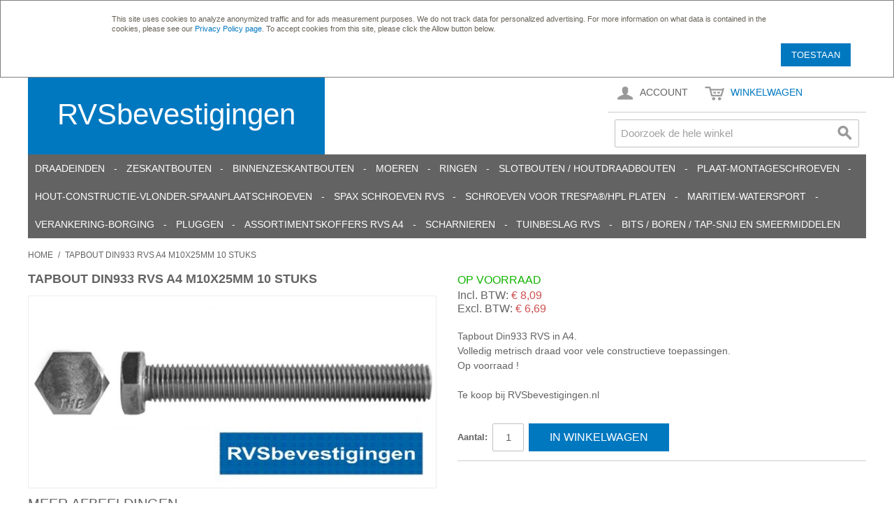

--- FILE ---
content_type: text/html; charset=utf-8
request_url: https://rvsbevestigingen.nl/tapbout-din933-rvs-a4-m10x25mm-10st
body_size: 12869
content:
<!DOCTYPE html>
<head>
<meta http-equiv="Content-Type" content="text/html; charset=utf-8"/>
<title>Tapbout Din933 RVS A4 M10x25 10st.</title>
<meta name="google-site-verification" content="BPaUWkg7vfunPdG6lWNYMgxJRtAQcJrxEXs_o8Ko_gg"/>
<meta name="description" content="Tapbouten in RVS A4 koop je bij RVSbevestigingen !
"/>
<meta name="keywords" content="Tapbout Din933 RVS A4 M10x25 10st."/>
<meta name="robots" content="INDEX,FOLLOW"/>
<link rel="icon" href="/media/favicon/default/favicon.ico" type="image/x-icon"/>
<link rel="shortcut icon" href="/media/favicon/default/favicon.ico" type="image/x-icon"/>
<link rel="apple-touch-icon" sizes="57x57" href="/media/favicon/default/xapple-icon-57x57.png.pagespeed.ic.FqKk4exJNj.webp">
<link rel="apple-touch-icon" sizes="60x60" href="/media/favicon/default/xapple-icon-60x60.png.pagespeed.ic.qxW3elv_xV.webp">
<link rel="apple-touch-icon" sizes="72x72" href="/media/favicon/default/xapple-icon-72x72.png.pagespeed.ic.H_eZQpMKQr.webp">
<link rel="apple-touch-icon" sizes="76x76" href="/media/favicon/default/xapple-icon-76x76.png.pagespeed.ic.4DbHULAKW3.webp">
<link rel="apple-touch-icon" sizes="114x114" href="/media/favicon/default/xapple-icon-114x114.png.pagespeed.ic.-XEd44T9CF.webp">
<link rel="apple-touch-icon" sizes="120x120" href="/media/favicon/default/xapple-icon-120x120.png.pagespeed.ic.n1DvNAcCb9.webp">
<link rel="apple-touch-icon" sizes="144x144" href="/media/favicon/default/xapple-icon-144x144.png.pagespeed.ic.ryi-3QSZjM.webp">
<link rel="apple-touch-icon" sizes="152x152" href="/media/favicon/default/xapple-icon-152x152.png.pagespeed.ic.ujVQKpkmdc.webp">
<link rel="apple-touch-icon" sizes="180x180" href="/media/favicon/default/xapple-icon-180x180.png.pagespeed.ic.YyIGKKda75.webp">
<link rel="icon" type="image/png" sizes="192x192" href="/media/favicon/default/xandroid-icon-192x192.png.pagespeed.ic.dldQLiudWo.webp">
<link rel="icon" type="image/png" sizes="32x32" href="/media/favicon/default/xfavicon-32x32.png.pagespeed.ic.FBKx39ExdV.webp">
<link rel="icon" type="image/png" sizes="96x96" href="/media/favicon/default/xfavicon-96x96.png.pagespeed.ic.oLJeIxGZ6K.webp">
<link rel="icon" type="image/png" sizes="16x16" href="/media/favicon/default/xfavicon-16x16.png.pagespeed.ic.41CVow_huz.webp">
<link rel="manifest" href="/media/favicon/default/manifest.json">
<meta name="msapplication-TileColor" content="#ffffff">
<meta name="msapplication-TileImage" content="/media/favicon/default/ms-icon-144x144.png">
<link rel="stylesheet" type="text/css" href="https://rvsbevestigingen.nl/js/calendar/A.calendar-win2k-1.css.pagespeed.cf.Iq8V3YEmD3.css"/>
<style media="all">.search-autocomplete ul.wyomind-elasticsearch li.title,.search-autocomplete ul.wyomind-elasticsearch li.title a{padding:6px;background-color:#f4f4f4;color:#636363;text-transform:uppercase}.search-autocomplete ul.wyomind-elasticsearch li{padding:0}.search-autocomplete ul.wyomind-elasticsearch li .image{float:left;margin-right:6px;background-color:#fff}.search-autocomplete ul.wyomind-elasticsearch li a{display:block;padding:6px}.search-autocomplete ul.wyomind-elasticsearch li.selected a{color:#fff;text-decoration:none}.search-autocomplete ul.wyomind-elasticsearch li .price-box{margin:0}.search-autocomplete ul.wyomind-elasticsearch li.selected a .price-box .price,.search-autocomplete ul.wyomind-elasticsearch li.selected a .price-box .minimal-price-link .label,.search-autocomplete ul.wyomind-elasticsearch li.selected a .price-box .price-label{color:#fff}.search-autocomplete ul.wyomind-elasticsearch li a .price-box .minimal-price-link{padding:0}.search-autocomplete ul.wyomind-elasticsearch li .clearer{clear:both}</style>
<link rel="canonical" href="https://rvsbevestigingen.nl/tapbout-din933-rvs-a4-m10x25mm-10st"/>
<!--[if  (lte IE 8) & (!IEMobile)]>
<link rel="stylesheet" type="text/css" href="https://rvsbevestigingen.nl/skin/frontend/rvs/default/css/styles-ie8.css" media="all" />
<![endif]-->
<!--[if (gte IE 9) | (IEMobile)]><!-->
<link rel="stylesheet" type="text/css" href="https://rvsbevestigingen.nl/skin/frontend/rvs/default/css/A.styles.css.pagespeed.cf.p6opRwF7_G.css" media="all"/>
<!--<![endif]-->
<meta name="viewport" content="initial-scale=1.0, width=device-width"/>
</head>
<body class=" catalog-product-view catalog-product-view product-tapbout-din933-rvs-a4-m10x25mm-10st"><noscript><meta HTTP-EQUIV="refresh" content="0;url='https://rvsbevestigingen.nl/tapbout-din933-rvs-a4-m10x25mm-10st?PageSpeed=noscript'" /><style><!--table,div,span,font,p{display:none} --></style><div style="display:block">Please click <a href="https://rvsbevestigingen.nl/tapbout-din933-rvs-a4-m10x25mm-10st?PageSpeed=noscript">here</a> if you are not redirected within a few seconds.</div></noscript>
<div class="global-site-notice notice-cookie" id="notice-cookie-block">
    <div class="notice-inner">
        <div class="notice-text"><p>This site uses cookies to analyze anonymized traffic and for ads measurement purposes. We do not track data for personalized advertising. For more information on what data is contained in the cookies, please see our <a href="https://rvsbevestigingen.nl/privacystatement">Privacy Policy page</a>. To accept cookies from this site, please click the Allow button below.</p></div>
        <div class="actions"><button class="button" onclick="allowSaveCookie()"><span><span>Toestaan</span></span></button></div>
    </div>
</div>
<div class="wrapper">
        <noscript>
        <div class="global-site-notice noscript">
            <div class="notice-inner">
                <p>
                    <strong>JavaScript lijkt te zijn uitgeschakeld in uw browser.</strong><br/>
                    U moet JavaScript geactiveerd hebben om de volledige functionaliteit van deze website te kunnen benutten.                </p>
            </div>
        </div>
    </noscript>
    <div class="page">
        <header id="header" class="page-header">
    <div class="page-header-container">
        <div class="logoTextOnly">
            <a href="https://rvsbevestigingen.nl/" title="RVSbevestigingen.nl" style="height:110px;background-color:#0078c0;color:#fff;padding:0.5em 1em;font-size:3em;display:inline-block;">RVSbevestigingen</a>
        </div>
        <div class="skip-links">
            <a href="#header-nav" class="skip-link skip-nav">
                <span class="icon"></span>
                <span class="label">Menu</span>
            </a>
            <a href="#header-search" class="skip-link skip-search">
                <span class="icon"></span>
                <span class="label">Zoeken</span>
            </a>
            <div class="account-cart-wrapper">
                <a href="https://rvsbevestigingen.nl/customer/account/" data-target-element="#header-account" class="skip-link skip-account">
                    <span class="icon"></span>
                    <span class="label">Account</span>
                </a>
                <div class="header-minicart">
<a href="https://rvsbevestigingen.nl/checkout/cart/" data-target-element="#header-cart" class="skip-link skip-cart  no-count">
    <span class="icon"></span>
    <span class="label">Winkelwagen</span>
    <span class="count">0</span>
</a>
<div id="header-cart" class="block block-cart skip-content">
    <div id="minicart-error-message" class="minicart-message"></div>
<div id="minicart-success-message" class="minicart-message"></div>
<div class="minicart-wrapper">
    <p class="block-subtitle">
        Recent toegevoegd    </p>
                    <p class="empty">U heeft geen producten in uw winkelwagen.</p>
    </div>
</div>
                </div>
            </div>
        </div>
        <div id="header-nav" class="skip-content">
    <nav id="nav">
        <ol class="nav-primary">
            <li class="level0 nav-1 first parent"><a href="https://rvsbevestigingen.nl/draadeinden" class="level0 has-children" alt="Draadeinden">Draadeinden</a><ul class="level0"><li class="level1 view-all"><a class="level1" href="https://rvsbevestigingen.nl/draadeinden" alt="Draadeinden">Bekijk alles Draadeinden</a></li><li class="level1 nav-1-1 first"><a href="https://rvsbevestigingen.nl/draadeinden/draadeinden-din976" class="level1 " alt="Draadeinden Din976">Draadeinden Din976</a></li><li class="level1 nav-1-2"><a href="https://rvsbevestigingen.nl/draadeinden/draadstukken-din976b" class="level1 " alt="Draadstukken Din976B">Draadstukken Din976B</a></li><li class="level1 nav-1-3 last"><a href="https://rvsbevestigingen.nl/draadeinden/tapeinden-din939" class="level1 " alt="Tapeinden Din939">Tapeinden Din939</a></li></ul></li><li class="level0 nav-2 parent"><a href="https://rvsbevestigingen.nl/zeskantbouten" class="level0 has-children" alt="Zeskantbouten">Zeskantbouten</a><ul class="level0"><li class="level1 view-all"><a class="level1" href="https://rvsbevestigingen.nl/zeskantbouten" alt="Zeskantbouten">Bekijk alles Zeskantbouten</a></li><li class="level1 nav-2-1 first"><a href="https://rvsbevestigingen.nl/zeskantbouten/zeskant-tapbouten-din933" class="level1 " alt="Zeskant tapbouten Din933">Zeskant tapbouten Din933</a></li><li class="level1 nav-2-2"><a href="https://rvsbevestigingen.nl/zeskantbouten/zeskantbouten-deeldraad-din931" class="level1 " alt="Zeskantbouten deeldraad Din931">Zeskantbouten deeldraad Din931</a></li><li class="level1 nav-2-3 last"><a href="https://rvsbevestigingen.nl/zeskantbouten/zeskant-flensbouten-din6921" class="level1 " alt="Zeskant flensbouten Din6921">Zeskant flensbouten Din6921</a></li></ul></li><li class="level0 nav-3 parent"><a href="https://rvsbevestigingen.nl/binnenzeskantbouten" class="level0 has-children" alt="Binnenzeskantbouten">Binnenzeskantbouten</a><ul class="level0"><li class="level1 view-all"><a class="level1" href="https://rvsbevestigingen.nl/binnenzeskantbouten" alt="Binnenzeskantbouten">Bekijk alles Binnenzeskantbouten</a></li><li class="level1 nav-3-1 first"><a href="https://rvsbevestigingen.nl/binnenzeskantbouten/cilinderbouten-binnenzeskant-din912" class="level1 " alt="Cilinderbouten binnenzeskant Din912">Cilinderbouten binnenzeskant Din912</a></li><li class="level1 nav-3-2"><a href="https://rvsbevestigingen.nl/binnenzeskantbouten/binnenzeskantbouten-platverzonken-din7991" class="level1 " alt="Binnenzeskantbouten platverzonken Din7991">Binnenzeskantbouten platverzonken Din7991</a></li><li class="level1 nav-3-3 last"><a href="https://rvsbevestigingen.nl/binnenzeskantbouten/laagbolkopbouten-binnenzeskant-iso7380" class="level1 " alt="Laagbolkopbouten binnenzeskant ISO7380 ">Laagbolkopbouten binnenzeskant ISO7380 </a></li></ul></li><li class="level0 nav-4 parent"><a href="https://rvsbevestigingen.nl/moeren" class="level0 has-children" alt="Moeren">Moeren</a><ul class="level0"><li class="level1 view-all"><a class="level1" href="https://rvsbevestigingen.nl/moeren" alt="Moeren">Bekijk alles Moeren</a></li><li class="level1 nav-4-1 first"><a href="https://rvsbevestigingen.nl/moeren/zeskantmoeren-din934" class="level1 " alt="Zeskantmoeren Din934 ">Zeskantmoeren Din934 </a></li><li class="level1 nav-4-2"><a href="https://rvsbevestigingen.nl/moeren/zeskantmoeren-din934-speciaal-draad" class="level1 " alt="Zeskantmoeren Din934 speciaal draad">Zeskantmoeren Din934 speciaal draad</a></li><li class="level1 nav-4-3"><a href="https://rvsbevestigingen.nl/moeren/dopmoeren-din1587" class="level1 " alt="Dopmoeren Din1587">Dopmoeren Din1587</a></li><li class="level1 nav-4-4"><a href="https://rvsbevestigingen.nl/moeren/borgmoeren-din985" class="level1 " alt="Borgmoeren Din985">Borgmoeren Din985</a></li><li class="level1 nav-4-5"><a href="https://rvsbevestigingen.nl/moeren/verbindingsmoeren-din6334" class="level1 " alt="Verbindingsmoeren Din6334">Verbindingsmoeren Din6334</a></li><li class="level1 nav-4-6"><a href="https://rvsbevestigingen.nl/moeren/flensmoeren-din6923" class="level1 " alt="Flensmoeren Din6923">Flensmoeren Din6923</a></li><li class="level1 nav-4-7"><a href="https://rvsbevestigingen.nl/moeren/kroonmoeren-din935" class="level1 " alt="Kroonmoeren Din935">Kroonmoeren Din935</a></li><li class="level1 nav-4-8 last"><a href="https://rvsbevestigingen.nl/moeren/aanlasmoeren-din929" class="level1 " alt="Aanlasmoeren zeskant Din929">Aanlasmoeren zeskant Din929</a></li></ul></li><li class="level0 nav-5 parent"><a href="https://rvsbevestigingen.nl/ringen" class="level0 has-children" alt="Ringen">Ringen</a><ul class="level0"><li class="level1 view-all"><a class="level1" href="https://rvsbevestigingen.nl/ringen" alt="Ringen">Bekijk alles Ringen</a></li><li class="level1 nav-5-1 first"><a href="https://rvsbevestigingen.nl/ringen/sluit-carrosserieringen-din9021" class="level1 " alt="Sluit-carrosserieringen Din9021">Sluit-carrosserieringen Din9021</a></li><li class="level1 nav-5-2"><a href="https://rvsbevestigingen.nl/ringen/sluitringen-din125a" class="level1 " alt="Sluitringen Din125A">Sluitringen Din125A</a></li><li class="level1 nav-5-3"><a href="https://rvsbevestigingen.nl/ringen/veerringen-din127b" class="level1 " alt="Veerringen Din127B">Veerringen Din127B</a></li><li class="level1 nav-5-4"><a href="https://rvsbevestigingen.nl/ringen/sluitplaat-vierkant-din436" class="level1 " alt="Sluitplaat vierkant Din436">Sluitplaat vierkant Din436</a></li><li class="level1 nav-5-5"><a href="https://rvsbevestigingen.nl/ringen/waaier-veerring-din6798a" class="level1 " alt="Waaier veerring Din6798A">Waaier veerring Din6798A</a></li><li class="level1 nav-5-6 last parent"><a href="https://rvsbevestigingen.nl/ringen/nylon-ringen" class="level1 has-children" alt="Nylon ringen">Nylon ringen</a><ul class="level1"><li class="level2 view-all"><a class="level2" href="https://rvsbevestigingen.nl/ringen/nylon-ringen" alt="Nylon ringen">Bekijk alles Nylon ringen</a></li><li class="level2 nav-5-6-1 first"><a href="https://rvsbevestigingen.nl/ringen/nylon-ringen/nylon-din125a-sluitringen" class="level2 " alt="Nylon Din125A sluitringen">Nylon Din125A sluitringen</a></li><li class="level2 nav-5-6-2 last"><a href="https://rvsbevestigingen.nl/ringen/nylon-ringen/nylon-din9021-carrosserieringen" class="level2 " alt="Nylon Din9021 carrosserieringen">Nylon Din9021 carrosserieringen</a></li></ul></li></ul></li><li class="level0 nav-6 parent"><a href="https://rvsbevestigingen.nl/slotbouten-houtdraadbouten" class="level0 has-children" alt="Slotbouten / Houtdraadbouten">Slotbouten / Houtdraadbouten</a><ul class="level0"><li class="level1 view-all"><a class="level1" href="https://rvsbevestigingen.nl/slotbouten-houtdraadbouten" alt="Slotbouten / Houtdraadbouten">Bekijk alles Slotbouten / Houtdraadbouten</a></li><li class="level1 nav-6-1 first"><a href="https://rvsbevestigingen.nl/slotbouten-houtdraadbouten/slotbouten-din603" class="level1 " alt="Slotbouten Din603">Slotbouten Din603</a></li><li class="level1 nav-6-2 last"><a href="https://rvsbevestigingen.nl/slotbouten-houtdraadbouten/houtdraadbouten-din571" class="level1 " alt="Houtdraadbouten Din571">Houtdraadbouten Din571</a></li></ul></li><li class="level0 nav-7 parent"><a href="https://rvsbevestigingen.nl/plaat-montageschroeven" class="level0 has-children" alt="Plaat-Montageschroeven">Plaat-Montageschroeven</a><ul class="level0"><li class="level1 view-all"><a class="level1" href="https://rvsbevestigingen.nl/plaat-montageschroeven" alt="Plaat-Montageschroeven">Bekijk alles Plaat-Montageschroeven</a></li><li class="level1 nav-7-1 first"><a href="https://rvsbevestigingen.nl/plaat-montageschroeven/plaatschroef-din7981-ck" class="level1 " alt="Plaatschroef Din7981 CK PH">Plaatschroef Din7981 CK PH</a></li><li class="level1 nav-7-2"><a href="https://rvsbevestigingen.nl/plaat-montageschroeven/plaatschroef-din7982-pk-ph" class="level1 " alt="Plaatschroef Din7982 PK PH">Plaatschroef Din7982 PK PH</a></li><li class="level1 nav-7-3"><a href="https://rvsbevestigingen.nl/plaat-montageschroeven/plaatschroef-din7983-lk-ph" class="level1 " alt="Plaatschroef Din7983 LK PH">Plaatschroef Din7983 LK PH</a></li><li class="level1 nav-7-4"><a href="https://rvsbevestigingen.nl/plaat-montageschroeven/montageschroef-16mm-afdichting" class="level1 " alt="Montageschroef type A 16mm ">Montageschroef type A 16mm </a></li><li class="level1 nav-7-5 last"><a href="https://rvsbevestigingen.nl/plaat-montageschroeven/golfplaatschroeven" class="level1 " alt="Golfplaatschroeven">Golfplaatschroeven</a></li></ul></li><li class="level0 nav-8 parent"><a href="https://rvsbevestigingen.nl/hout-constructie-vlonder-spaanplaatschroeven" class="level0 has-children" alt="Hout-constructie-vlonder-spaanplaatschroeven">Hout-constructie-vlonder-spaanplaatschroeven</a><ul class="level0"><li class="level1 view-all"><a class="level1" href="https://rvsbevestigingen.nl/hout-constructie-vlonder-spaanplaatschroeven" alt="Hout-constructie-vlonder-spaanplaatschroeven">Bekijk alles Hout-constructie-vlonder-spaanplaatschroeven</a></li><li class="level1 nav-8-1 first"><a href="https://rvsbevestigingen.nl/hout-constructie-vlonder-spaanplaatschroeven/spaanplaatschroeven-houtschroeven" class="level1 " alt="Spaanplaatschroeven - Houtschroeven">Spaanplaatschroeven - Houtschroeven</a></li><li class="level1 nav-8-2"><a href="https://rvsbevestigingen.nl/hout-constructie-vlonder-spaanplaatschroeven/tellerkop-houtconstructieschroeven" class="level1 " alt="Tellerkop houtconstructie-schroeven ">Tellerkop houtconstructie-schroeven </a></li><li class="level1 nav-8-3"><a href="https://rvsbevestigingen.nl/hout-constructie-vlonder-spaanplaatschroeven/terrasschroeven-vlonderschroeven" class="level1 " alt="Terrasschroeven-Vlonderschroeven ">Terrasschroeven-Vlonderschroeven </a></li><li class="level1 nav-8-4"><a href="https://rvsbevestigingen.nl/hout-constructie-vlonder-spaanplaatschroeven/potdeksel-gevelschroeven-rvs-torx-kop-zwart-ral9005-tx-25-bit" class="level1 " alt="Potdeksel-gevelschroeven RVS Torx kop zwart RAL9005 + TX25 bit">Potdeksel-gevelschroeven RVS Torx kop zwart RAL9005 + TX25 bit</a></li><li class="level1 nav-8-5"><a href="https://rvsbevestigingen.nl/hout-constructie-vlonder-spaanplaatschroeven/houtschroeven-met-boorpunt" class="level1 " alt="Houtschroeven Torx met boorpunt">Houtschroeven Torx met boorpunt</a></li><li class="level1 nav-8-6"><a href="https://rvsbevestigingen.nl/hout-constructie-vlonder-spaanplaatschroeven/houtbouwschroef-csk-rvs-c1-torx-frees-en-boorpunt" class="level1 " alt="Houtbouwschroef CSK RVS C1 Torx frees en boorpunt">Houtbouwschroef CSK RVS C1 Torx frees en boorpunt</a></li><li class="level1 nav-8-7 last"><a href="https://rvsbevestigingen.nl/hout-constructie-vlonder-spaanplaatschroeven/houtschroeven-op-band" class="level1 " alt="Houtschroeven op band">Houtschroeven op band</a></li></ul></li><li class="level0 nav-9 parent"><a href="https://rvsbevestigingen.nl/spax-schroeven-rvs" class="level0 has-children" alt="SPAX schroeven RVS">SPAX schroeven RVS</a><ul class="level0"><li class="level1 view-all"><a class="level1" href="https://rvsbevestigingen.nl/spax-schroeven-rvs" alt="SPAX schroeven RVS">Bekijk alles SPAX schroeven RVS</a></li><li class="level1 nav-9-1 first"><a href="https://rvsbevestigingen.nl/spax-schroeven-rvs/spax-torx-schroeven-platkop-rvs" class="level1 " alt="SPAX Torx schroeven platkop RVS">SPAX Torx schroeven platkop RVS</a></li><li class="level1 nav-9-2"><a href="https://rvsbevestigingen.nl/spax-schroeven-rvs/spax-pozidrive-pz-schroeven-platkop-rvs" class="level1 " alt="SPAX Pozidrive PZ schroeven platkop RVS">SPAX Pozidrive PZ schroeven platkop RVS</a></li><li class="level1 nav-9-3 last"><a href="https://rvsbevestigingen.nl/spax-schroeven-rvs/spax-d-vlonderschroeven-rvs-torx" class="level1 " alt="SPAX-D Vlonderschroeven RVS Torx">SPAX-D Vlonderschroeven RVS Torx</a></li></ul></li><li class="level0 nav-10"><a href="https://rvsbevestigingen.nl/kleurkopschroeven-trespa-schroeven-rvs" class="level0 " alt="Schroeven voor Trespa®/HPL platen ">Schroeven voor Trespa®/HPL platen </a></li><li class="level0 nav-11 parent"><a href="https://rvsbevestigingen.nl/maritiem-watersport" class="level0 has-children" alt="Maritiem-Watersport">Maritiem-Watersport</a><ul class="level0"><li class="level1 view-all"><a class="level1" href="https://rvsbevestigingen.nl/maritiem-watersport" alt="Maritiem-Watersport">Bekijk alles Maritiem-Watersport</a></li><li class="level1 nav-11-1 first"><a href="https://rvsbevestigingen.nl/maritiem-watersport/d-sluitingen-rvs-a4" class="level1 " alt="D-sluitingen RVS A4">D-sluitingen RVS A4</a></li><li class="level1 nav-11-2"><a href="https://rvsbevestigingen.nl/maritiem-watersport/h-sluitingen-rvs-a4" class="level1 " alt="H-sluitingen  RVS A4">H-sluitingen  RVS A4</a></li><li class="level1 nav-11-3"><a href="https://rvsbevestigingen.nl/maritiem-watersport/wartels-rvs-a4" class="level1 " alt="Wartels RVS A4">Wartels RVS A4</a></li><li class="level1 nav-11-4"><a href="https://rvsbevestigingen.nl/maritiem-watersport/karabijnhaken-rvs-a4" class="level1 " alt="Karabijnhaken RVS A4">Karabijnhaken RVS A4</a></li><li class="level1 nav-11-5"><a href="https://rvsbevestigingen.nl/maritiem-watersport/dek-ogen-kikkers-bolders" class="level1 " alt="Dek-ogen/kikkers en bolders">Dek-ogen/kikkers en bolders</a></li><li class="level1 nav-11-6"><a href="https://rvsbevestigingen.nl/maritiem-watersport/oog-moeren-en-bouten-rvs-a4" class="level1 " alt="Oog-moeren en bouten RVS A4">Oog-moeren en bouten RVS A4</a></li><li class="level1 nav-11-7"><a href="https://rvsbevestigingen.nl/maritiem-watersport/gereedschap-en-toebehoren" class="level1 " alt="Gereedschap en toebehoren">Gereedschap en toebehoren</a></li><li class="level1 nav-11-8 last parent"><a href="https://rvsbevestigingen.nl/maritiem-watersport/tuigage" class="level1 has-children" alt="Tuigage">Tuigage</a><ul class="level1"><li class="level2 view-all"><a class="level2" href="https://rvsbevestigingen.nl/maritiem-watersport/tuigage" alt="Tuigage">Bekijk alles Tuigage</a></li><li class="level2 nav-11-8-1 first"><a href="https://rvsbevestigingen.nl/maritiem-watersport/tuigage/kousen-en-draadklemmen" class="level2 " alt="Kousen en draadklemmen">Kousen en draadklemmen</a></li><li class="level2 nav-11-8-2 last"><a href="https://rvsbevestigingen.nl/maritiem-watersport/tuigage/spanners-en-dhz-terminals-rvs-a4" class="level2 " alt="Spanners en DHZ-terminals RVS A4">Spanners en DHZ-terminals RVS A4</a></li></ul></li></ul></li><li class="level0 nav-12 parent"><a href="https://rvsbevestigingen.nl/verankering-borging" class="level0 has-children" alt="Verankering-Borging">Verankering-Borging</a><ul class="level0"><li class="level1 view-all"><a class="level1" href="https://rvsbevestigingen.nl/verankering-borging" alt="Verankering-Borging">Bekijk alles Verankering-Borging</a></li><li class="level1 nav-12-1 first"><a href="https://rvsbevestigingen.nl/verankering-borging/doorsteekankers-snelbouwankers-a4" class="level1 " alt="Doorsteekankers / snelbouwankers A4">Doorsteekankers / snelbouwankers A4</a></li><li class="level1 nav-12-2"><a href="https://rvsbevestigingen.nl/verankering-borging/betonschroeven-zeskant" class="level1 " alt="Betonschroeven ">Betonschroeven </a></li><li class="level1 nav-12-3"><a href="https://rvsbevestigingen.nl/verankering-borging/splitpennen-en-veerborgclips" class="level1 " alt="Splitpennen en veerborgclips">Splitpennen en veerborgclips</a></li><li class="level1 nav-12-4 last"><a href="https://rvsbevestigingen.nl/verankering-borging/chemische-verankering" class="level1 " alt="Chemische verankering">Chemische verankering</a></li></ul></li><li class="level0 nav-13 parent"><a href="https://rvsbevestigingen.nl/pluggen" class="level0 has-children" alt="Pluggen">Pluggen</a><ul class="level0"><li class="level1 view-all"><a class="level1" href="https://rvsbevestigingen.nl/pluggen" alt="Pluggen">Bekijk alles Pluggen</a></li><li class="level1 nav-13-1 first parent"><a href="https://rvsbevestigingen.nl/pluggen/toggler-pluggen" class="level1 has-children" alt="Toggler pluggen">Toggler pluggen</a><ul class="level1"><li class="level2 view-all"><a class="level2" href="https://rvsbevestigingen.nl/pluggen/toggler-pluggen" alt="Toggler pluggen">Bekijk alles Toggler pluggen</a></li><li class="level2 nav-13-1-1 first"><a href="https://rvsbevestigingen.nl/pluggen/toggler-pluggen/toggler-hollewandpluggen" class="level2 " alt="Toggler Hollewandpluggen">Toggler Hollewandpluggen</a></li><li class="level2 nav-13-1-2"><a href="https://rvsbevestigingen.nl/pluggen/toggler-pluggen/toggler-alligator-pluggen" class="level2 " alt="Toggler Alligator pluggen">Toggler Alligator pluggen</a></li><li class="level2 nav-13-1-3"><a href="https://rvsbevestigingen.nl/pluggen/toggler-pluggen/toggler-gipsplaatpluggen-sp-spm" class="level2 " alt="Toggler Gipsplaatpluggen SP/SPM">Toggler Gipsplaatpluggen SP/SPM</a></li><li class="level2 nav-13-1-4 last"><a href="https://rvsbevestigingen.nl/pluggen/toggler-pluggen/toggler-hollewandankers-rvs" class="level2 " alt="Toggler Hollewandankers RVS">Toggler Hollewandankers RVS</a></li></ul></li><li class="level1 nav-13-2 last parent"><a href="https://rvsbevestigingen.nl/pluggen/fischer-pluggen" class="level1 has-children" alt="Fischer pluggen">Fischer pluggen</a><ul class="level1"><li class="level2 view-all"><a class="level2" href="https://rvsbevestigingen.nl/pluggen/fischer-pluggen" alt="Fischer pluggen">Bekijk alles Fischer pluggen</a></li><li class="level2 nav-13-2-1 first"><a href="https://rvsbevestigingen.nl/pluggen/fischer-pluggen/fischer-s-pluggen" class="level2 " alt="Fischer S-pluggen">Fischer S-pluggen</a></li><li class="level2 nav-13-2-2 last"><a href="https://rvsbevestigingen.nl/pluggen/fischer-pluggen/fischer-duopower" class="level2 " alt="Fischer Duopower">Fischer Duopower</a></li></ul></li></ul></li><li class="level0 nav-14 parent"><a href="https://rvsbevestigingen.nl/assortimentskoffers-rvs" class="level0 has-children" alt="Assortimentskoffers RVS A4 ">Assortimentskoffers RVS A4 </a><ul class="level0"><li class="level1 view-all"><a class="level1" href="https://rvsbevestigingen.nl/assortimentskoffers-rvs" alt="Assortimentskoffers RVS A4 ">Bekijk alles Assortimentskoffers RVS A4 </a></li><li class="level1 nav-14-1 first"><a href="https://rvsbevestigingen.nl/assortimentskoffers-rvs/ringen-en-moeren" class="level1 " alt="Ringen en Moeren">Ringen en Moeren</a></li><li class="level1 nav-14-2"><a href="https://rvsbevestigingen.nl/assortimentskoffers-rvs/tapbouten-din933" class="level1 " alt="Tapbouten Din933">Tapbouten Din933</a></li><li class="level1 nav-14-3"><a href="https://rvsbevestigingen.nl/assortimentskoffers-rvs/binnenzeskantbouten-cilinderkop-inbus-din912" class="level1 " alt="Binnenzeskantbouten Cilinderkop (Inbus)  Din912">Binnenzeskantbouten Cilinderkop (Inbus)  Din912</a></li><li class="level1 nav-14-4"><a href="https://rvsbevestigingen.nl/assortimentskoffers-rvs/tap-inbusbouten-combi" class="level1 " alt="Tap-Inbusbouten combi">Tap-Inbusbouten combi</a></li><li class="level1 nav-14-5"><a href="https://rvsbevestigingen.nl/assortimentskoffers-rvs/hout-spaanplaatschroeven-platkop-torx-rvs" class="level1 " alt="Hout-spaanplaatschroeven platkop Torx RVS 1454-delig">Hout-spaanplaatschroeven platkop Torx RVS 1454-delig</a></li><li class="level1 nav-14-6 last"><a href="https://rvsbevestigingen.nl/assortimentskoffers-rvs/laagbolkopbouten" class="level1 " alt="Laagbolkopbouten ISO7380 M5-6-8 A4 415-delig">Laagbolkopbouten ISO7380 M5-6-8 A4 415-delig</a></li></ul></li><li class="level0 nav-15 parent"><a href="https://rvsbevestigingen.nl/scharnieren" class="level0 has-children" alt="Scharnieren">Scharnieren</a><ul class="level0"><li class="level1 view-all"><a class="level1" href="https://rvsbevestigingen.nl/scharnieren" alt="Scharnieren">Bekijk alles Scharnieren</a></li><li class="level1 nav-15-1 first last"><a href="https://rvsbevestigingen.nl/scharnieren/maritiem-recreatie" class="level1 " alt="Maritiem-Recreatie">Maritiem-Recreatie</a></li></ul></li><li class="level0 nav-16 parent"><a href="https://rvsbevestigingen.nl/tuinbeslag-rvs" class="level0 has-children" alt="Tuinbeslag RVS">Tuinbeslag RVS</a><ul class="level0"><li class="level1 view-all"><a class="level1" href="https://rvsbevestigingen.nl/tuinbeslag-rvs" alt="Tuinbeslag RVS">Bekijk alles Tuinbeslag RVS</a></li><li class="level1 nav-16-1 first"><a href="https://rvsbevestigingen.nl/tuinbeslag-rvs/hengen-en-duimen-rvs" class="level1 " alt="Hengen en duimen RVS">Hengen en duimen RVS</a></li><li class="level1 nav-16-2"><a href="https://rvsbevestigingen.nl/tuinbeslag-rvs/sluitingen-grendels-rvs" class="level1 " alt="Sluitingen-grendels RVS">Sluitingen-grendels RVS</a></li><li class="level1 nav-16-3 last"><a href="https://rvsbevestigingen.nl/tuinbeslag-rvs/hoeken-rvs" class="level1 " alt="Hoeken / Verbindingen RVS">Hoeken / Verbindingen RVS</a></li></ul></li><li class="level0 nav-17 last parent"><a href="https://rvsbevestigingen.nl/bits-boren-tap-snij-en-smeermiddelen" class="level0 has-children" alt="Bits / Boren / Tap-snij en smeermiddelen">Bits / Boren / Tap-snij en smeermiddelen</a><ul class="level0"><li class="level1 view-all"><a class="level1" href="https://rvsbevestigingen.nl/bits-boren-tap-snij-en-smeermiddelen" alt="Bits / Boren / Tap-snij en smeermiddelen">Bekijk alles Bits / Boren / Tap-snij en smeermiddelen</a></li><li class="level1 nav-17-1 first"><a href="https://rvsbevestigingen.nl/bits-boren-tap-snij-en-smeermiddelen/wera-bits-rvs" class="level1 " alt="Wera bits RVS">Wera bits RVS</a></li><li class="level1 nav-17-2 parent"><a href="https://rvsbevestigingen.nl/bits-boren-tap-snij-en-smeermiddelen/boren-programma" class="level1 has-children" alt="Boren-programma">Boren-programma</a><ul class="level1"><li class="level2 view-all"><a class="level2" href="https://rvsbevestigingen.nl/bits-boren-tap-snij-en-smeermiddelen/boren-programma" alt="Boren-programma">Bekijk alles Boren-programma</a></li><li class="level2 nav-17-2-1 first parent"><a href="https://rvsbevestigingen.nl/bits-boren-tap-snij-en-smeermiddelen/boren-programma/hout-hardhout" class="level2 has-children" alt="Hout/hardhout">Hout/hardhout</a><ul class="level2"><li class="level3 view-all"><a class="level3" href="https://rvsbevestigingen.nl/bits-boren-tap-snij-en-smeermiddelen/boren-programma/hout-hardhout" alt="Hout/hardhout">Bekijk alles Hout/hardhout</a></li><li class="level3 nav-17-2-1-1 first"><a href="https://rvsbevestigingen.nl/bits-boren-tap-snij-en-smeermiddelen/boren-programma/hout-hardhout/speedboren" class="level3 " alt="Speedboren">Speedboren</a></li><li class="level3 nav-17-2-1-2"><a href="https://rvsbevestigingen.nl/bits-boren-tap-snij-en-smeermiddelen/boren-programma/hout-hardhout/slangenboren-lewis" class="level3 " alt="Slangenboren Lewis">Slangenboren Lewis</a></li><li class="level3 nav-17-2-1-3 last"><a href="https://rvsbevestigingen.nl/bits-boren-tap-snij-en-smeermiddelen/boren-programma/hout-hardhout/phantomhss-din340-ts-diepgatboren" class="level3 " alt="Phantom HSS Din340 TS Diepgatboren">Phantom HSS Din340 TS Diepgatboren</a></li></ul></li><li class="level2 nav-17-2-2"><a href="https://rvsbevestigingen.nl/bits-boren-tap-snij-en-smeermiddelen/boren-programma/metaal" class="level2 " alt="Metaal">Metaal</a></li><li class="level2 nav-17-2-3"><a href="https://rvsbevestigingen.nl/bits-boren-tap-snij-en-smeermiddelen/boren-programma/steen-beton" class="level2 " alt="Steen/beton">Steen/beton</a></li><li class="level2 nav-17-2-4 last"><a href="https://rvsbevestigingen.nl/bits-boren-tap-snij-en-smeermiddelen/boren-programma/verzinkers" class="level2 " alt="Verzinkers ">Verzinkers </a></li></ul></li><li class="level1 nav-17-3"><a href="https://rvsbevestigingen.nl/bits-boren-tap-snij-en-smeermiddelen/tap-en-snijgereedschap" class="level1 " alt="Tap-en snijgereedschap">Tap-en snijgereedschap</a></li><li class="level1 nav-17-4 last"><a href="https://rvsbevestigingen.nl/bits-boren-tap-snij-en-smeermiddelen/smeer-en-montagemiddelen" class="level1 " alt="Smeer-en montagemiddelen">Smeer-en montagemiddelen</a></li></ul></li>        </ol>
    </nav>
        </div>
        <div id="header-search" class="skip-content">
<form id="search_mini_form" action="https://rvsbevestigingen.nl/catalogsearch/result/" method="get">
    <div class="input-box">
        <label for="search">Zoek:</label>
        <input id="search" type="search" name="q" value="" class="input-text required-entry" maxlength="128" placeholder="Doorzoek de hele winkel"/>
        <button type="submit" title="Zoeken" class="button search-button"><span><span>Zoeken</span></span></button>
    </div>
    <div id="search_autocomplete" class="search-autocomplete"></div>
</form>
        </div>
        <div id="header-account" class="skip-content">
            <div class="links">
        <ul>
                                    <li class="first"><a href="https://rvsbevestigingen.nl/customer/account/" title="Mijn account">Mijn account</a></li>
                                                                                                <li><a href="https://rvsbevestigingen.nl/checkout/cart/" title="Winkelwagen" class="top-link-cart">Winkelwagen</a></li>
                                                <li><a href="https://rvsbevestigingen.nl/checkout/" title="Afrekenen" class="top-link-checkout">Afrekenen</a></li>
                                                <li><a href="https://rvsbevestigingen.nl/customer/account/create/" title="Registreer">Registreer</a></li>
                                                <li class=" last"><a href="https://rvsbevestigingen.nl/customer/account/login/" title="Inloggen">Inloggen</a></li>
                        </ul>
</div>
        </div>
    </div>
</header>
        <div class="main-container col1-layout">
            <div class="main">
                <div class="breadcrumbs">
    <ul>
                    <li class="home">
                            <a href="https://rvsbevestigingen.nl/" title="Ga naar Home">Home</a>
                                        <span>/ </span>
                        </li>
                    <li class="product">
                            <strong>Tapbout Din933 RVS A4 M10x25mm 10 stuks</strong>
                                    </li>
            </ul>
</div>
                <div class="col-main">
<div id="messages_product_view"></div>
<div itemscope itemtype="http://schema.org/Product" class="product-view">
    <div class="product-essential">
        <form action="https://rvsbevestigingen.nl/checkout/cart/add/uenc/aHR0cHM6Ly9ydnNiZXZlc3RpZ2luZ2VuLm5sL3RhcGJvdXQtZGluOTMzLXJ2cy1hNC1tMTB4MjVtbS0xMHN0P19fX1NJRD1V/product/1381/form_key/94GKO9W0x7N6cYPQ/" method="post" id="product_addtocart_form">
            <input name="form_key" type="hidden" value="94GKO9W0x7N6cYPQ"/>
            <div class="no-display">
                <input type="hidden" name="product" value="1381"/>
                <input type="hidden" name="related_product" id="related-products-field" value=""/>
            </div>
            <div class="product-img-box">
                <div class="product-name">
                    <h1 itemprop="name">Tapbout Din933 RVS A4 M10x25mm 10 stuks</h1>
                </div>
                <div class="product-image product-image-zoom">
    <div class="product-image-gallery">
        <img itemprop="image" id="image-main" class="gallery-image visible" src="https://rvsbevestigingen.nl/media/catalog/product/cache/1/image/9df78eab33525d08d6e5fb8d27136e95/d/i/din933_tapbout_rvs_a4_10x25.jpg" alt="Tapbout Din933 RVS A4 M10x25mm 10 stuks" title="Tapbout Din933 RVS A4 M10x25mm 10 stuks"/>
                                <img id="image-0" class="gallery-image" src="https://rvsbevestigingen.nl/media/catalog/product/cache/1/image/1800x/040ec09b1e35df139433887a97daa66f/d/i/din933_tapbout_rvs_a4_10x25.jpg" data-zoom-image="https://rvsbevestigingen.nl/media/catalog/product/cache/1/image/1800x/040ec09b1e35df139433887a97daa66f/d/i/din933_tapbout_rvs_a4_10x25.jpg"/>
                        </div>
</div>
<div class="more-views">
    <h2>Meer afbeeldingen</h2>
    <ul class="product-image-thumbs">
                    <li>
            <a class="thumb-link" href="#" title="" data-image-index="0">
                <img src="https://rvsbevestigingen.nl/media/catalog/product/cache/1/thumbnail/75x/9df78eab33525d08d6e5fb8d27136e95/d/i/din933_tapbout_rvs_a4_10x25.jpg" width="75" height="75" alt=""/>
            </a>
        </li>
                </ul>
</div>
            </div>
            <div itemprop="offers" itemscope itemtype="http://schema.org/Offer" class="product-shop">
                <div class="extra-info">
                                                    <p class="availability in-stock">
            <span class="label">Beschikbaarheid:</span>
            <meta itemprop="availability" content="InStock">
            <span class="value">Op voorraad</span>
        </p>
                    </div>
                <div class="price-info">
    <div class="price-box">
        <!--    -->                                                        <span class="price-including-tax both">
                                        <meta itemprop="priceCurrency" content="EUR"/>
                                        <span class="label">Incl. BTW:</span>
                    <span class="price" id="price-including-tax-1381">
                        <span>€</span>
                                                <span itemprop="price" content="8.09">8,09</span>
                                            </span>
                </span>
                <span class="price-excluding-tax both">
                    <span class="label">Excl. BTW:</span>
                    <span class="price" id="price-excluding-tax-1381">
                                                    € 6,69                                            </span>
                </span>
        </div>
                </div>
                                    <div class="short-description">
                        <div itemprop="description" class="std">Tapbout Din933 RVS in A4.<br/>
Volledig metrisch draad voor vele constructieve toepassingen.<br/>
Op voorraad !<br/>
<br/>
Te koop bij RVSbevestigingen.nl</div>
                    </div>
            </div>
            <div class="add-to-cart-wrapper">
                                    <div class="add-to-box">
                                                        <div class="add-to-cart">
                <div class="qty-wrapper">
            <label for="qty">Aantal:</label>
            <input type="text" pattern="\d*(\.\d+)?" name="qty" id="qty" maxlength="12" value="1" title="Aantal" class="input-text qty"/>
        </div>
                <div class="add-to-cart-buttons">
            <button type="button" title="In winkelwagen" class="button btn-cart" onclick="productAddToCartForm.submit(this)"><span><span>In winkelwagen</span></span></button>
                    </div>
    </div>
                                                            <span class="or">OF</span>
                                                                            <!---->
<!--<ul class="add-to-links">-->
<!--    <li><a href="--><!--" onclick="productAddToCartForm.submitLight(this, this.href); return false;" class="link-wishlist">--><!--</a></li>-->
<!--    <li><span class="separator">|</span> <a href="--><!--" class="link-compare">--><!--</a></li>-->
<!---->
<!--</ul>-->
<!--<ul class="sharing-links">-->
<!--    --><!--        <li><a href="--><!--" class="link-email-friend" title="--><!--">--><!--</a></li>-->
<!--    --><!---->
<!--    --><!--    --><!--    --><!--    --><!--    <li>-->
<!--        --><!--        <a href="--><!--" target="_blank" title="--><!--" class="link-facebook">-->
<!--            --><!--        </a>-->
<!--    </li>-->
<!--    <li>-->
<!--        <a href="--><!--" target="_blank" title="--><!--" class="link-twitter">--><!--</a>-->
<!--    </li>-->
<!--</ul>-->
                    </div>
                                                </div>
            <div class="clearer"></div>
                    </form>
    </div>
    <div>
            <h2>Extra informatie</h2>
    <table class="data-table" id="product-attribute-specs-table">
        <colgroup>
        <col style="width: 25%;"/>
        <col/>
        </colgroup>
        <tbody>
                    <tr>
                <th class="label">diameter (mm)</th>
                                <td class="data">M10</td>
            </tr>
                    <tr>
                <th class="label">lengte (mm)</th>
                                <td class="data">25mm</td>
            </tr>
                    <tr>
                <th class="label">inhoud</th>
                                <td class="data">10st.</td>
            </tr>
                    <tr>
                <th class="label">uitvoering</th>
                                <td class="data">RVS A4 AISI-316</td>
            </tr>
                    <tr>
                <th class="label">schroefdraad</th>
                                <td class="data">voldraad</td>
            </tr>
                    <tr>
                <th class="label">kopvorm</th>
                                <td class="data">zeskant</td>
            </tr>
                    <tr>
                <th class="label">ean</th>
                                <td class="data" itemprop="gtin13">100933510025</td>
            </tr>
                    <tr>
                <th class="label">Artikelnummer</th>
                                <td class="data" itemprop="sku">100933510025</td>
            </tr>
                </tbody>
    </table>
    </div>
</div>
                </div>
            </div>
        </div>
                <div class="footer-container">
    <footer>
        <ul>
            <li><a href="/over-ons">Over ons</a></li>
            <li><a href="/klantenservice">Klantenservice</a></li>
            <li><a href="/avg-verklaring">AVG verklaring</a></li>
            <li><a href="/contact">Contact</a></li>
        </ul>
        <ul>
                                    <li>KvK: 37079960</li>
            <li>BTW: NL806713458B01</li>
            <li>Bank: NL08 INGB 0007 7670 54</li>
        </ul>
        <ul>
            <li>W: <a href="https://rvsbevestigingen.nl">rvsbevestigingen.nl</a></li>
            <li>E: <a href="mailto:info@rvsbevestigingen.nl">info@rvsbevestigingen.nl</a></li>
            <li>T: <a href="tel:085-3031745">085-3031745</a></li>
            <li>Handelsweg 15
1851NX Heiloo</li>
        </ul>
    </footer>
    <div class="container">
        <div>
            <ul style="float: left;">
                <li><a href="/algemene-voorwaarden">Algemene Voorwaarden</a></li>
                <li><a href="/retourneren">Retourneren</a></li>
                <li><a href="/privacystatement">Privacy Statement</a></li>
            </ul>
            <span>&copy; Copyright 2014 - 2025 RVSbevestigingen.nl is een webshop van <a href="https://schroevengroothandel.nl/">schroevengroothandel.nl</a>, alle rechten voorbehouden</span>
        </div>
    </div>
</div>
                    </div>
</div>
<script data-pagespeed-orig-type="text/javascript" src="https://js.mollie.com/v1/mollie.js" type="text/psajs" data-pagespeed-orig-index="0"></script><script data-pagespeed-orig-type="text/javascript" src="https://rvsbevestigingen.nl/js/prototype/prototype.js.pagespeed.jm.89RrHCH18_.js" type="text/psajs" data-pagespeed-orig-index="1"></script><script data-pagespeed-orig-type="text/javascript" src="https://rvsbevestigingen.nl/js/lib/jquery/jquery-1.12.1.min.js.pagespeed.jm.U-bPqSZQIA.js" type="text/psajs" data-pagespeed-orig-index="2"></script><script src="https://rvsbevestigingen.nl/js/lib,_jquery,_noconflict.js+lib,_ccard.js+prototype,_validation.js+scriptaculous,_builder.js+scriptaculous,_effects.js.pagespeed.jc.1tcStkLDfH.js" type="text/psajs" data-pagespeed-orig-index="3"></script><script type="text/psajs" data-pagespeed-orig-index="4">eval(mod_pagespeed_Vv7KDhOF1w);</script><script type="text/psajs" data-pagespeed-orig-index="5">eval(mod_pagespeed_OYsD7qMzWn);</script><script type="text/psajs" data-pagespeed-orig-index="6">eval(mod_pagespeed_ZPgUua_PRB);</script><script type="text/psajs" data-pagespeed-orig-index="7">eval(mod_pagespeed_TEdcehkKs_);</script><script type="text/psajs" data-pagespeed-orig-index="8">eval(mod_pagespeed_r_ibTW1QyK);</script><script src="https://rvsbevestigingen.nl/js/scriptaculous/dragdrop.js+controls.js+slider.js.pagespeed.jc.f2Z72aLKRR.js" type="text/psajs" data-pagespeed-orig-index="9"></script><script type="text/psajs" data-pagespeed-orig-index="10">eval(mod_pagespeed_1bS0hkGCuo);</script><script type="text/psajs" data-pagespeed-orig-index="11">eval(mod_pagespeed_1UjgxPuU60);</script><script type="text/psajs" data-pagespeed-orig-index="12">eval(mod_pagespeed__lmXqZbi8w);</script><script src="https://rvsbevestigingen.nl/js/varien,_js.js+varien,_form.js+mage,_translate.js+mage,_cookies.js+varien,_product.js+varien,_product_options.js+varien,_configurable.js.pagespeed.jc.-7MjXV5c7Z.js" type="text/psajs" data-pagespeed-orig-index="13"></script><script type="text/psajs" data-pagespeed-orig-index="14">eval(mod_pagespeed_Llklq2klzg);</script><script type="text/psajs" data-pagespeed-orig-index="15">eval(mod_pagespeed_SjE8mLcTMw);</script><script type="text/psajs" data-pagespeed-orig-index="16">eval(mod_pagespeed_mZzZPpXShe);</script><script type="text/psajs" data-pagespeed-orig-index="17">eval(mod_pagespeed_Vx9fLeZLHr);</script><script type="text/psajs" data-pagespeed-orig-index="18">eval(mod_pagespeed_d2zoavBpUp);</script><script type="text/psajs" data-pagespeed-orig-index="19">eval(mod_pagespeed_YGlovKsf4W);</script><script type="text/psajs" data-pagespeed-orig-index="20">eval(mod_pagespeed_r1ILTr7C3Y);</script><script src="https://rvsbevestigingen.nl/js,_calendar,_calendar.js+js,_calendar,_calendar-setup.js+skin,_frontend,_rvs,_default,_js,_lib,_modernizr.custom.min.js.pagespeed.jc.T7P_C3NXo4.js" type="text/psajs" data-pagespeed-orig-index="21"></script><script type="text/psajs" data-pagespeed-orig-index="22">eval(mod_pagespeed_uSLXwH_k1H);</script><script type="text/psajs" data-pagespeed-orig-index="23">eval(mod_pagespeed_UfbOZINRlm);</script><script type="text/psajs" data-pagespeed-orig-index="24">eval(mod_pagespeed_l2DcAoVPsU);</script><script data-pagespeed-orig-type="text/javascript" src="https://rvsbevestigingen.nl/skin/frontend/rvs/default/js/lib/selectivizr.js.pagespeed.jm.l0p_fjq2rA.js" type="text/psajs" data-pagespeed-orig-index="25"></script><script data-pagespeed-orig-type="text/javascript" src="https://rvsbevestigingen.nl/skin/frontend/rvs/default/js/lib/matchMedia.js" type="text/psajs" data-pagespeed-orig-index="26"></script><script src="https://rvsbevestigingen.nl/skin/frontend/rvs/default/js/lib,_matchMedia.addListener.js+lib,_enquire.js+app.js+lib,_imagesloaded.js+minicart.js.pagespeed.jc.9kcfeSoJ5l.js" type="text/psajs" data-pagespeed-orig-index="27"></script><script type="text/psajs" data-pagespeed-orig-index="28">eval(mod_pagespeed_nezeWBGvuS);</script><script type="text/psajs" data-pagespeed-orig-index="29">eval(mod_pagespeed_zKb78GzQ0r);</script><script type="text/psajs" data-pagespeed-orig-index="30">eval(mod_pagespeed_yxKjBi1OX2);</script><script type="text/psajs" data-pagespeed-orig-index="31">eval(mod_pagespeed_mQ4tD7_Fo5);</script><script type="text/psajs" data-pagespeed-orig-index="32">eval(mod_pagespeed_OAnZgvH0xX);</script><script data-pagespeed-orig-type="text/javascript" src="https://rvsbevestigingen.nl/skin/frontend/rvs/default/js/lib/elevatezoom/jquery.elevateZoom-3.0.8.min.js.pagespeed.jm.phcFyrVm3l.js" type="text/psajs" data-pagespeed-orig-index="33"></script><script data-pagespeed-orig-type="text/javascript" type="text/psajs" data-pagespeed-orig-index="34">//<![CDATA[
Mage.Cookies.path='/';Mage.Cookies.domain='.rvsbevestigingen.nl';
//]]></script><script data-pagespeed-orig-type="text/javascript" type="text/psajs" data-pagespeed-orig-index="35">//<![CDATA[
optionalZipCountries=["HK","IE","MO","PA"];
//]]></script><script data-pagespeed-orig-type="text/javascript" type="text/psajs" data-pagespeed-orig-index="36">//<![CDATA[
var Translator=new Translate({"HTML tags are not allowed":"HTML-code is niet toegestaan","Please select an option.":"Selecteer a.u.b. een optie.","This is a required field.":"Dit is een verplicht veld.","Please enter a valid number in this field.":"Voer a.u.b. een geldig getal in dit veld in.","The value is not within the specified range.":"Het nummer valt niet in het verplichte bereik.","Please use numbers only in this field. Please avoid spaces or other characters such as dots or commas.":"Gebruik a.u.b. alleen getallen in dit veld, vermijd spaties of andere tekens zoals punten en komma's","Please use letters only (a-z or A-Z) in this field.":"Gebruik uitsluitend letters  (a-z en A-Z) in dit veld.","Please use only letters (a-z), numbers (0-9) or underscore(_) in this field, first character should be a letter.":"Gebruik uitsluitend letters (a-z en A-Z) in dit veld. Gebruik geen spaties of andere tekens. Het eerste teken moet een letter zijn.","Please use only letters (a-z or A-Z) or numbers (0-9) only in this field. No spaces or other characters are allowed.":"Gebruik uitsluitend letters (a-z en A-Z) in dit veld. Gebruik geen spaties of andere tekens.","Please use only letters (a-z or A-Z) or numbers (0-9) or spaces and # only in this field.":"Gebruik uitsluitend letters (a-z en A-Z) in dit veld. Gebruik geen spaties of andere tekens.","Please enter a valid phone number. For example (123) 456-7890 or 123-456-7890.":"Geef a.u.b. een geldig telefoonnummer op. Bijvoorbeeld (123) 456-7889 of 123-456-7890","Please enter a valid fax number. For example (123) 456-7890 or 123-456-7890.":"Geef a.u.b. een geldig faxnummer op. Bijvoorbeeld (123) 456-7889 of 123-456-7890","Please enter a valid date.":"Geef a.u.b. een geldige datum op.","The From Date value should be less than or equal to the To Date value.":"De Datum vanaf\" moet eerder zijn dan de \"Datum tot\".\"","Please enter a valid email address. For example johndoe@domain.com.":"Geef a.u.b. een geldig e-mailadres op. Bijvoorbeeld: iemand@domein.nl.","Please use only visible characters and spaces.":"Gebruik uitsluitend letters (a-z en A-Z) in dit veld. Gebruik geen spaties of andere tekens.","Please enter more characters or clean leading or trailing spaces.":"Controleer wachtwoord lengte. Zorg dat het wachtwoord niet met begint of eindigt met een spatie.","Please enter more characters. Password should contain both numeric and alphabetic characters.":"Wachtwoord moet zowel letters als cijfers bevatten","Please make sure your passwords match.":"Zorg dat de wachtwoorden overeenkomen.","Please enter a valid URL. Protocol is required (http:\/\/, https:\/\/ or ftp:\/\/)":"Geef een geldige URL op. Protocol is vereist (http:\/\/, https:\/\/ or ftp:\/\/)","Please enter a valid URL. For example http:\/\/www.example.com or www.example.com":"Voer a.u.b. een geldige URL in. Bijvoorbeeld http:\/\/www.voorbeeld.com of www.voorbeeld.com.","Please enter a valid XML-identifier. For example something_1, block5, id-4.":"Voer a.u.b. een geldige XML-identifier in. Bijvoorbeeld something_1, block5, id-4.","Please enter a valid social security number. For example 123-45-6789.":"Geef a.u.b. een geldig Burger Service Nummer op. Bijvoorbeeld 123-45-6789.","Please enter a valid zip code. For example 90602 or 90602-1234.":"Voer een geldige postcode in a.u.b. Bijvoorbeeld: 2900 of 6621BK","Please enter a valid zip code.":"Geef een geldige postcode op.","Please use this date format: dd\/mm\/yyyy. For example 17\/03\/2006 for the 17th of March, 2006.":"Gebruik dd\/mm\/jjjj als datum-formaat. Bijvoorbeeld 17\/03\/2006 voor 17 maart 2006.","Please enter a valid $ amount. For example $100.00.":"Voer een geldig \u20ac bedrag op. Bijvoorbeeld: \u20ac100,00.","Please select one of the above options.":"Selecteer a.u.b. \u00e9\u00e9n van de hierboven genoemde opties.","Please select one of the options.":"Selecteer a.u.b. \u00e9\u00e9n van de opties.","Please select State\/Province.":"Selecteer a.u.b. een provincie.","Please enter a number greater than 0 in this field.":"Voer in dit veld a.u.b. een getal groter dan 0 in.","Please enter a number 0 or greater in this field.":"Voer in dit veld a.u.b. een getal gelijk aan of groter dan 0 in.","Please enter a valid credit card number.":"Geef a.u.b. een geldig creditcard-nummer op.","Credit card number does not match credit card type.":"Kaartnummer niet geldig voor deze creditcard-maatschappij.","Card type does not match credit card number.":"Kaartnummer niet herkend door creditcard-maatschappij\/","Incorrect credit card expiration date.":"Onjuiste vervaldatum van creditcard.","Please enter a valid credit card verification number.":"Geef a.u.b. een geldig creditcard-nummer op.","Please use only letters (a-z or A-Z), numbers (0-9) or underscore(_) in this field, first character should be a letter.":"Gebruik uitsluitend letters (a-z en A-Z), cijfers (0-9) of underscores (_) in dit veld, eerste letter moet een een letter zijn.","Please input a valid CSS-length. For example 100px or 77pt or 20em or .5ex or 50%.":"Voer een geldige CSS-lengte in. Bijvoorbeeld 100px, 77pt of 50%.","Text length does not satisfy specified text range.":"Tekstlengte komt niet overeen met de gespecificeerde lengte.","Please enter a number lower than 100.":"Voer in dit veld a.u.b. een getal lager dan 100 in.","Please select a file":"Selecteer een bestand","Please enter issue number or start date for switch\/solo card type.":"Voer een geldig nummer of een geldige startdatum in voor het switch\/solo kaarttype.","Please wait, loading...":"Bezig met laden... Een ogenblikje a.u.b.","This date is a required value.":"Datum is een verplicht veld.","Please enter a valid day (1-%d).":"Geef a.u.b. een geldige dag op (1-%d).","Please enter a valid month (1-12).":"Geef a.u.b. een geldige maand op (1-12).","Please enter a valid year (1900-%d).":"Geef a.u.b. een geldig jaar op (1900-%d).","Please enter a valid full date":"Geef a.u.b. een geldige volledige datum op.","Please enter a valid date between %s and %s":"Geef a.u.b. een geldige datum op tussen %s en %s.","Please enter a valid date equal to or greater than %s":"Geef a.u.b. een geldige datum op groter of gelijk aan %s","Please enter a valid date less than or equal to %s":"Geef a.u.b. een geldige datum op gelijk aan of kleiner dan %s","Complete":"Voltooid","Add Products":"Producten toevoegen","Please choose to register or to checkout as a guest":"Kies a.u.b. met met of zonder account wilt afrekenen.","Your order cannot be completed at this time as there is no shipping methods available for it. Please make necessary changes in your shipping address.":"Uw bestelling kan niet worden afgerond omdat er geen verzendmethodes voor beschikbaar zijn. Breng de nodige wijzingen aan in uw afleveradres a.u.b.","Please specify shipping method.":"Specificeer a.u.b. de verzendmethode.","Your order cannot be completed at this time as there is no payment methods available for it.":"Uw bestelling kan niet worden afgerond omdat er geen betaalmethodes voor beschikbaar zijn.","Please specify payment method.":"Specificeer a.u.b. de betaalmethode.","Add to Cart":"In Winkelwagen","In Stock":"Op voorraad","Out of Stock":"Niet op voorraad"});
//]]></script><script data-pagespeed-orig-type="text/javascript" type="text/psajs" data-pagespeed-orig-index="37">//<![CDATA[
function allowSaveCookie(){Mage.Cookies.set('user_allowed_save_cookie','{"1":1}',new Date(new Date().getTime()+31536000*1000));if(Mage.Cookies.get('user_allowed_save_cookie')){window.location.reload();}else{window.location.href='https://rvsbevestigingen.nl/cms/index/noCookies/';}}$('notice-cookie-block').show();
//]]></script><script data-pagespeed-orig-type="text/javascript" type="text/psajs" data-pagespeed-orig-index="38">//<![CDATA[
if(typeof(Varien.searchForm)!=='undefined'){var isMobile={iOS:function(){return navigator.userAgent.match(/iPhone|iPod/i);}}
if(isMobile.iOs||document.documentElement.clientWidth<770){Autocompleter.Base.prototype.hide=function(){return;};document.observe('touchstart',function(evt){var target=evt.element();if(typeof target.up('#header-search')==="undefined"){Effect.Fade($("search_autocomplete"),{duration:0.5});}});}Varien.searchForm.prototype._selectAutocompleteItem=function(element){var link=element.down();if(link&&link.tagName=='A'){setLocation(link.href);}else{if(element.title){this.field.value=element.title;}this.form.submit();}};Varien.searchForm.prototype.initAutocomplete=function(url,destinationElement){new Ajax.Autocompleter(this.field,destinationElement,url,{paramName:this.field.name,method:'get',minChars:1,frequency:.1,updateElement:this._selectAutocompleteItem.bind(this),onShow:function(element,update){if(!update.style.position||update.style.position=='absolute'){update.style.position='absolute';Position.clone(element,update,{setHeight:false,offsetTop:element.offsetHeight});}Effect.Appear(update,{duration:0});}});};Autocompleter.Base.prototype.markPrevious=function(){if(this.index>0){this.index--;}else{this.index=this.entryCount-1;}var entry=this.getEntry(this.index);if(entry.select('a').length===0){this.markPrevious();}};Autocompleter.Base.prototype.markNext=function(){if(this.index<this.entryCount-1){this.index++;}else{this.index=0;}var entry=this.getEntry(this.index);if(entry.select('a').length===0){this.markNext();}else{entry.scrollIntoView(false);}};}
//]]></script><script data-pagespeed-orig-type="text/javascript" type="text/psajs" data-pagespeed-orig-index="39">//<![CDATA[
var searchForm=new Varien.searchForm('search_mini_form','search','');searchForm.initAutocomplete('https://rvsbevestigingen.nl/catalogsearch/ajax/suggest/','search_autocomplete');
//]]></script><script data-pagespeed-orig-type="text/javascript" type="text/psajs" data-pagespeed-orig-index="40">var optionsPrice=new Product.OptionsPrice([]);</script><script data-pagespeed-orig-type="text/javascript" type="text/psajs" data-pagespeed-orig-index="41">//<![CDATA[
var productAddToCartForm=new VarienForm('product_addtocart_form');productAddToCartForm.submit=function(button,url){if(this.validator.validate()){var form=this.form;var oldUrl=form.action;if(url){form.action=url;}var e=null;try{this.form.submit();}catch(e){}this.form.action=oldUrl;if(e){throw e;}if(button&&button!='undefined'){button.disabled=true;}}}.bind(productAddToCartForm);productAddToCartForm.submitLight=function(button,url){if(this.validator){var nv=Validation.methods;delete Validation.methods['required-entry'];delete Validation.methods['validate-one-required'];delete Validation.methods['validate-one-required-by-name'];for(var methodName in Validation.methods){if(methodName.match(/^validate-datetime-.*/i)){delete Validation.methods[methodName];}}if(this.validator.validate()){if(url){this.form.action=url;}this.form.submit();}Object.extend(Validation.methods,nv);}}.bind(productAddToCartForm);
//]]></script><script data-pagespeed-orig-type="text/javascript" type="text/psajs" data-pagespeed-orig-index="42">decorateTable('product-attribute-specs-table')</script><script data-pagespeed-orig-type="text/javascript" type="text/psajs" data-pagespeed-orig-index="43">var lifetime=3600;var expireAt=Mage.Cookies.expires;if(lifetime>0){expireAt=new Date();expireAt.setTime(expireAt.getTime()+lifetime*1000);}Mage.Cookies.set('external_no_cache',1,expireAt);</script></body>
</html>
<script type="text/javascript" src="/pagespeed_static/js_defer.I4cHjq6EEP.js"></script>